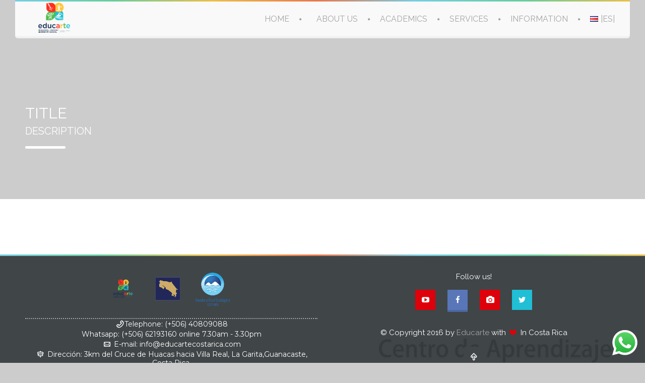

--- FILE ---
content_type: text/html; charset=UTF-8
request_url: https://educartecostarica.com/our-events/sports-day
body_size: 12158
content:
<!DOCTYPE html>
<!--[if lt IE 7 ]><html class="ie ie6" lang="en-US"> <![endif]-->
<!--[if IE 7 ]><html class="ie ie7" lang="en-US"> <![endif]-->
<!--[if IE 8 ]><html class="ie ie8" lang="en-US"> <![endif]-->
<!--[if (gte IE 9)|!(IE)]><!--><html lang="en-US"> <!--<![endif]-->
<head>
 
    <meta charset="UTF-8"> 
	    
    <title>SPORTS DAY | EDUCARTE Bilingual High School Tamarindo Costa Rica</title>
    <meta name="author" content="Baby Kids">
    <meta name="viewport" content="width=device-width, initial-scale=1.0"> <!--meta responsive-->
    
    <!--[if lt IE 9]>
	<script src="https://educartecostarica.com/wp-content/themes/babykids/js/main/html5.js"></script>
	<![endif]-->

        
    
    <!--CUSTOM FAVICONS-->
    <link rel="shortcut icon" href="https://educartecostarica.com/wp-content/uploads/2025/01/LogoEducarte1616.png">
    <link rel="apple-touch-icon" href="https://educartecostarica.com/wp-content/uploads/2025/01/LogoEducarte5757.png">
    <link rel="apple-touch-icon" sizes="72x72" href="https://educartecostarica.com/wp-content/uploads/2025/01/LogoEducarte_7272.png">
    <link rel="apple-touch-icon" sizes="114x114" href="https://educartecostarica.com/wp-content/uploads/2025/01/LogoEducarte114114.png">
    <!--END CUSTOM FAVICONS-->








	
                        <script>
                            /* You can add more configuration options to webfontloader by previously defining the WebFontConfig with your options */
                            if ( typeof WebFontConfig === "undefined" ) {
                                WebFontConfig = new Object();
                            }
                            WebFontConfig['google'] = {families: ['Montserrat', 'Raleway', 'Montez&amp;subset=latin']};

                            (function() {
                                var wf = document.createElement( 'script' );
                                wf.src = 'https://ajax.googleapis.com/ajax/libs/webfont/1.5.3/webfont.js';
                                wf.type = 'text/javascript';
                                wf.async = 'true';
                                var s = document.getElementsByTagName( 'script' )[0];
                                s.parentNode.insertBefore( wf, s );
                            })();
                        </script>
                    <link rel='dns-prefetch' href='//fonts.googleapis.com' />
<link rel='dns-prefetch' href='//s.w.org' />
<link rel="alternate" type="application/rss+xml" title="EDUCARTE Bilingual High School Tamarindo Costa Rica &raquo; Feed" href="https://educartecostarica.com/en/feed" />
<link rel="alternate" type="application/rss+xml" title="EDUCARTE Bilingual High School Tamarindo Costa Rica &raquo; Comments Feed" href="https://educartecostarica.com/en/comments/feed" />
		<script type="text/javascript">
			window._wpemojiSettings = {"baseUrl":"https:\/\/s.w.org\/images\/core\/emoji\/11\/72x72\/","ext":".png","svgUrl":"https:\/\/s.w.org\/images\/core\/emoji\/11\/svg\/","svgExt":".svg","source":{"concatemoji":"https:\/\/educartecostarica.com\/wp-includes\/js\/wp-emoji-release.min.js?ver=4.9.26"}};
			!function(e,a,t){var n,r,o,i=a.createElement("canvas"),p=i.getContext&&i.getContext("2d");function s(e,t){var a=String.fromCharCode;p.clearRect(0,0,i.width,i.height),p.fillText(a.apply(this,e),0,0);e=i.toDataURL();return p.clearRect(0,0,i.width,i.height),p.fillText(a.apply(this,t),0,0),e===i.toDataURL()}function c(e){var t=a.createElement("script");t.src=e,t.defer=t.type="text/javascript",a.getElementsByTagName("head")[0].appendChild(t)}for(o=Array("flag","emoji"),t.supports={everything:!0,everythingExceptFlag:!0},r=0;r<o.length;r++)t.supports[o[r]]=function(e){if(!p||!p.fillText)return!1;switch(p.textBaseline="top",p.font="600 32px Arial",e){case"flag":return s([55356,56826,55356,56819],[55356,56826,8203,55356,56819])?!1:!s([55356,57332,56128,56423,56128,56418,56128,56421,56128,56430,56128,56423,56128,56447],[55356,57332,8203,56128,56423,8203,56128,56418,8203,56128,56421,8203,56128,56430,8203,56128,56423,8203,56128,56447]);case"emoji":return!s([55358,56760,9792,65039],[55358,56760,8203,9792,65039])}return!1}(o[r]),t.supports.everything=t.supports.everything&&t.supports[o[r]],"flag"!==o[r]&&(t.supports.everythingExceptFlag=t.supports.everythingExceptFlag&&t.supports[o[r]]);t.supports.everythingExceptFlag=t.supports.everythingExceptFlag&&!t.supports.flag,t.DOMReady=!1,t.readyCallback=function(){t.DOMReady=!0},t.supports.everything||(n=function(){t.readyCallback()},a.addEventListener?(a.addEventListener("DOMContentLoaded",n,!1),e.addEventListener("load",n,!1)):(e.attachEvent("onload",n),a.attachEvent("onreadystatechange",function(){"complete"===a.readyState&&t.readyCallback()})),(n=t.source||{}).concatemoji?c(n.concatemoji):n.wpemoji&&n.twemoji&&(c(n.twemoji),c(n.wpemoji)))}(window,document,window._wpemojiSettings);
		</script>
		<style type="text/css">
img.wp-smiley,
img.emoji {
	display: inline !important;
	border: none !important;
	box-shadow: none !important;
	height: 1em !important;
	width: 1em !important;
	margin: 0 .07em !important;
	vertical-align: -0.1em !important;
	background: none !important;
	padding: 0 !important;
}
</style>
<link rel='stylesheet' id='contact-form-7-signature-addon-css'  href='https://educartecostarica.com/wp-content/plugins/contact-form-7-signature-addon/public/css/style.css?ver=4.2.2' type='text/css' media='all' />
<link rel='stylesheet' id='contact-form-7-css'  href='https://educartecostarica.com/wp-content/plugins/contact-form-7/includes/css/styles.css?ver=5.0.3' type='text/css' media='all' />
<link rel='stylesheet' id='style-css'  href='https://educartecostarica.com/wp-content/themes/babykids/style.css?ver=4.9.26' type='text/css' media='all' />
<link rel='stylesheet' id='responsive-css'  href='https://educartecostarica.com/wp-content/themes/babykids/css/nicdark_responsive.css?ver=4.9.26' type='text/css' media='all' />
<link rel='stylesheet' id='mytheme-montez-css'  href='https://fonts.googleapis.com/css?family=Montez&#038;ver=4.9.26' type='text/css' media='all' />
<link rel='stylesheet' id='wpdreams-asl-basic-css'  href='//educartecostarica.com/wp-content/plugins/ajax-search-lite/css/style.basic.css?ver=4.7.16' type='text/css' media='all' />
<link rel='stylesheet' id='wpdreams-ajaxsearchlite-css'  href='//educartecostarica.com/wp-content/plugins/ajax-search-lite/css/style-simple-red.css?ver=4.7.16' type='text/css' media='all' />
<!--n2css--><script type='text/javascript' src='https://educartecostarica.com/wp-content/plugins/contact-form-7-signature-addon/public/js/signature_pad.min.js?ver=4.2.2'></script>
<script type='text/javascript' src='https://educartecostarica.com/wp-includes/js/jquery/jquery.js?ver=1.12.4'></script>
<script type='text/javascript' src='https://educartecostarica.com/wp-includes/js/jquery/jquery-migrate.min.js?ver=1.4.1'></script>
<script type='text/javascript' src='https://educartecostarica.com/wp-content/plugins/contact-form-7-signature-addon/public/js/scripts.js?ver=4.2.2'></script>
<script type='text/javascript' src='https://educartecostarica.com/wp-content/themes/babykids/js/plugins/parallax/jquery.parallax-1.1.3.js?ver=4.9.26'></script>
<script type='text/javascript' src='https://educartecostarica.com/wp-content/themes/babykids/js/plugins/countdown/jquery.countdown.js?ver=4.9.26'></script>
<link rel='https://api.w.org/' href='https://educartecostarica.com/wp-json/' />
<link rel="EditURI" type="application/rsd+xml" title="RSD" href="https://educartecostarica.com/xmlrpc.php?rsd" />
<link rel="wlwmanifest" type="application/wlwmanifest+xml" href="https://educartecostarica.com/wp-includes/wlwmanifest.xml" /> 
<link rel='prev' title='VALENTINE&#8217;S DAY' href='https://educartecostarica.com/our-events/valentines-day' />
<link rel='next' title='EARTH DAY' href='https://educartecostarica.com/our-events/earth-day' />
<meta name="generator" content="WordPress 4.9.26" />
<link rel="canonical" href="https://educartecostarica.com/our-events/sports-day" />
<link rel='shortlink' href='https://educartecostarica.com/?p=3598' />
<link rel="alternate" type="application/json+oembed" href="https://educartecostarica.com/wp-json/oembed/1.0/embed?url=https%3A%2F%2Feducartecostarica.com%2Four-events%2Fsports-day" />
<link rel="alternate" type="text/xml+oembed" href="https://educartecostarica.com/wp-json/oembed/1.0/embed?url=https%3A%2F%2Feducartecostarica.com%2Four-events%2Fsports-day&#038;format=xml" />

    <style type="text/css">

        /*start header*/
        .slowup{ margin-top: -34px; }
        .nicdark_logo img{ width: 115px; margin-top: -45px; }
        /*end header*/

        
        /*widget title color*/
        .widget_archive > h2 { background-color: #edbf47; }
        #wp-calendar caption, .widget_calendar > h2 { background-color: #edbf47; }
        .widget_categories > h2 { background-color: #edbf47; }
        .widget_nav_menu > h2 { background-color: #edbf47; }
        .widget_meta > h2 { background-color: #edbf47; }
        .widget_pages > h2 { background-color: #edbf47; }
        .widget_recent_comments > h2 { background-color: #edbf47; }
        .widget_recent_entries > h2 { background-color: #edbf47; }
        .widget_slider > h2 { background-color: #edbf47; }
        .widget_rss > h2 { background-color: #edbf47; }
        .widget_search > h2 { background-color: #edbf47; }
        .widget_text > h2 { background-color: #edbf47; }
        .widget_tag_cloud > h2 { background-color: #edbf47; }
        .tt_upcoming_events_widget > h2 { background-color: #edbf47; }
        .widget.woocommerce > h2 { background-color: #edbf47; }
        /*end widget title color*/

        
        /*start color and font settings*/
        /****************************************START GREEN******************************************************/
/*first*/
.nicdark_bg_green{ background-color: #7cba37; }
p.green,h1.green,h2.green,h3.green,h4.green,h5.green,h6.green,a.green,i.green,span.green, input[type="text"].green, textarea.green, input[type="submit"].green, select.green{ color:#7cba37; }
.nicdark_bg_green_hover:hover{ background-color: #7cba37 !important; }
/*second*/
.nicdark_border_green, .nicdark_border_green td, .nicdark_border_green th{ border: 2px solid #c1dba0; }
.nicdark_shadow.nicdark_bg_green{ box-shadow: 0px 4px 0px 0px #c1dba0; }
.nicdark_bg_greendark{ background-color: #c1dba0; }
.nicdark_iconbg.green{ color: #c1dba0; }
.nicdark_triangle.green{ border-color: #c1dba0 transparent transparent transparent; }
.nicdark_bg_greendark_hover:hover{ background-color: #c1dba0 !important; }
/*third*/
.nicdark_border_greendark, .nicdark_border_greendark td, .nicdark_border_greendark th{ border: 2px solid #65ae83; }
.nicdark_shadow.nicdark_bg_greendark{ box-shadow: 0px 4px 0px 0px #65ae83; }
/****************************************END GREEN******************************************************/

/****************************************START BLUE******************************************************/
/*first*/
.nicdark_bg_blue{ background-color: #20bfd5; }
.nicdark_bg_blue_hover:hover{ background-color: #20bfd5 !important; }
p.blue,h1.blue,h2.blue,h3.blue,h4.blue,h5.blue,h6.blue,a.blue,i.blue,span.blue, input[type="text"].blue, textarea.blue, input[type="submit"].blue, select.blue{ color:#20bfd5; }
/*second*/
.nicdark_border_blue, .nicdark_border_blue td, .nicdark_border_blue th{ border: 2px solid #aadbe7; }
.nicdark_bg_bluedark{ background-color: #aadbe7; }
.nicdark_iconbg.blue{ color: #aadbe7; }
.nicdark_triangle.blue{ border-color: #aadbe7 transparent transparent transparent;  }
.nicdark_bg_bluedark_hover:hover{ background-color: #aadbe7 !important; }
.nicdark_shadow.nicdark_bg_blue{ box-shadow: 0px 4px 0px 0px #aadbe7; }
/*third*/
.nicdark_border_bluedark, .nicdark_border_bluedark td, .nicdark_border_bluedark th{ border: 2px solid #6dc0d5; }
.nicdark_shadow.nicdark_bg_bluedark{ box-shadow: 0px 4px 0px 0px #6dc0d5; }
/****************************************END BLUE******************************************************/

/****************************************START VIOLET******************************************************/
/*first*/
.nicdark_bg_violet{ background-color: #9200fe; }
.nicdark_bg_violet_hover:hover { background-color: #9200fe !important; }
p.violet,h1.violet,h2.violet,h3.violet,h4.violet,h5.violet,h6.violet,a.violet,i.violet,span.violet, input[type="text"].violet, textarea.violet, input[type="submit"].violet, select.violet{ color:#9200fe; }
/*second*/
.nicdark_bg_violetdark{ background-color: #ac7ab5; }
.nicdark_border_violet, .nicdark_border_violet td, .nicdark_border_violet th{ border: 2px solid #ac7ab5; }
.nicdark_shadow.nicdark_bg_violet{ box-shadow: 0px 4px 0px 0px #ac7ab5; }
.nicdark_iconbg.violet{ color: #ac7ab5; }
.nicdark_triangle.violet{ border-color: #ac7ab5 transparent transparent transparent;}
.nicdark_bg_violetdark_hover:hover{ background-color: #ac7ab5 !important; }
/*third*/
.nicdark_border_violetdark, .nicdark_border_violetdark td, .nicdark_border_violetdark th{ border: 2px solid #a675af; }
.nicdark_shadow.nicdark_bg_violetdark{ box-shadow: 0px 4px 0px 0px #a675af; }
/****************************************END VIOLET******************************************************/

/****************************************START ORANGE******************************************************/
/*first*/
.nicdark_bg_orange{ background-color: #ff882e; }
.nicdark_bg_orange_hover:hover{ background-color: #ff882e !important; }
p.orange,h1.orange,h2.orange,h3.orange,h4.orange,h5.orange,h6.orange,a.orange,i.orange,span.orange, input[type="text"].orange, textarea.orange, input[type="submit"].orange, select.orange{ color:#ff882e; }
/*second*/
.nicdark_bg_orangedark{ background-color: #df764e; }
.nicdark_bg_orangedark_hover:hover{ background-color: #df764e !important; }
.nicdark_border_orange, .nicdark_border_orange td, .nicdark_border_orange th{ border: 2px solid #df764e; }
.nicdark_shadow.nicdark_bg_orange{ box-shadow: 0px 4px 0px 0px #df764e; }
.nicdark_iconbg.orange{ color: #df764e; }
.nicdark_triangle.orange { border-color: #df764e transparent transparent transparent;  }
/*third*/
.nicdark_border_orangedark, .nicdark_border_orangedark td, .nicdark_border_orangedark th{ border: 2px solid #d8734c; }
.nicdark_shadow.nicdark_bg_orangedark{ box-shadow: 0px 4px 0px 0px #d8734c; }
/****************************************END ORANGE******************************************************/

/****************************************START RED******************************************************/
/*first*/
.nicdark_bg_red{ background-color: #de000a; }
.nicdark_bg_red_hover:hover{ background-color: #de000a !important; }
p.red,h1.red,h2.red,h3.red,h4.red,h5.red,h6.red,a.red,i.red,span.red, input[type="text"].red, textarea.red, input[type="submit"].red, select.red{ color:#de000a; }
/*second*/
.nicdark_bg_reddark{ background-color: #f4c6bd; }
.nicdark_border_red, .nicdark_border_red td, .nicdark_border_red th{ border: 2px solid #f4c6bd; }
.nicdark_shadow.nicdark_bg_red{ box-shadow: 0px 4px 0px 0px #f4c6bd; }
.nicdark_iconbg.red{ color: #f4c6bd; }
.nicdark_triangle.red{ border-color: #f4c6bd transparent transparent transparent; }
.nicdark_bg_reddark_hover:hover{ background-color: #f4c6bd !important; }
/*third*/
.nicdark_border_reddark, .nicdark_border_reddark td, .nicdark_border_reddark th{ border: 2px solid #bf6363; }
.nicdark_shadow.nicdark_bg_reddark{ box-shadow: 0px 4px 0px 0px #bf6363; }
/****************************************END RED******************************************************/

/****************************************START YELLOW******************************************************/
/*first*/
.nicdark_bg_yellow{ background-color: #fecb30; }
.nicdark_bg_yellow_hover:hover{ background-color: #fecb30 !important; }
p.yellow,h1.yellow,h2.yellow,h3.yellow,h4.yellow,h5.yellow,h6.yellow,a.yellow,i.yellow,span.yellow, input[type="text"].yellow, textarea.yellow, input[type="submit"].yellow, select.yellow{ color:#fecb30; }
/*second*/
.nicdark_bg_yellowdark{ background-color: #ffeea3; }
.nicdark_border_yellow, .nicdark_border_yellow td, .nicdark_border_yellow th{ border: 2px solid #ffeea3; }
.nicdark_shadow.nicdark_bg_yellow{ box-shadow: 0px 4px 0px 0px #ffeea3; }
.nicdark_iconbg.yellow{ color: #ffeea3; }
.nicdark_triangle.yellow{ border-color: #ffeea3 transparent transparent transparent; }
.nicdark_bg_yellowdark_hover:hover{ background-color: #ffeea3 !important; }
/*third*/
.nicdark_border_yellowdark, .nicdark_border_yellowdark td, .nicdark_border_yellowdark th{ border: 2px solid #d4ae49; }
.nicdark_shadow.nicdark_bg_yellowdark{ box-shadow: 0px 4px 0px 0px #d4ae49; }
/****************************************END YELLOW******************************************************/

/****************************************START MENU******************************************************/
/*divider and triangle color: FIRST COLOR*/
.menu  > .green > a:after, .menu  > .green .sub-menu li:first-child:before, .menu  > .green .sub-menu li ul li:first-child:before{ color: #7cba37; }
.menu  > .blue > a:after, .menu  > .blue .sub-menu li:first-child:before, .menu  > .blue .sub-menu li ul li:first-child:before{ color: #20bfd5; }
.menu  > .violet > a:after, .menu  > .violet .sub-menu li:first-child:before, .menu  > .violet .sub-menu li ul li:first-child:before{ color: #9200fe; }
.menu  > .orange > a:after, .menu  > .orange .sub-menu li:first-child:before, .menu  > .orange .sub-menu li ul li:first-child:before{ color: #ff882e; }
.menu  > .red > a:after, .menu  > .red .sub-menu li:first-child:before, .menu  > .red .sub-menu li ul li:first-child:before{ color: #de000a; }
.menu  > .yellow > a:after, .menu  > .yellow .sub-menu li:first-child:before, .menu  > .yellow .sub-menu li ul li:first-child:before{ color: #fecb30; }
/*dropdown: FIRST COLOR*/
.menu  > .yellow > .sub-menu li{ background-color: #fecb30; }
.menu  > .green > .sub-menu li{ background-color: #7cba37; }
.menu  > .blue > .sub-menu li{ background-color: #20bfd5; }
.menu  > .violet > .sub-menu li{ background-color: #9200fe; }
.menu  > .orange > .sub-menu li{ background-color: #ff882e; }
.menu  > .red > .sub-menu li{ background-color: #de000a; }
/*tinynav: SECOND COLOR -> THIRD COLOR*/
.nicdark_bg_yellow .tinynav { color: #fff; background-color: #ffeea3; box-shadow: 0px 4px 0px 0px #d4ae49; }
.nicdark_bg_orange .tinynav { color: #fff; background-color: #df764e; box-shadow: 0px 4px 0px 0px #d8734c; }
.nicdark_bg_red .tinynav { color: #fff; background-color: #f4c6bd; box-shadow: 0px 4px 0px 0px #bf6363; }
.nicdark_bg_green .tinynav { color: #fff; background-color: #c1dba0; box-shadow: 0px 4px 0px 0px #65ae83; }
.nicdark_bg_blue .tinynav { color: #fff; background-color: #aadbe7; box-shadow: 0px 4px 0px 0px #6dc0d5; }
.nicdark_bg_violet .tinynav { color: #fff; background-color: #ac7ab5; box-shadow: 0px 4px 0px 0px #a675af; }
/*border bottom li: SECOND COLOR*/
.menu  > .yellow > .sub-menu li, .nicdark_megamenu.yellow ul li ol li a{ border-bottom:1px solid #ffeea3; }
.menu  > .green > .sub-menu li, .nicdark_megamenu.green ul li ol li a{ border-bottom:1px solid #c1dba0; }
.menu  > .blue > .sub-menu li, .nicdark_megamenu.blue ul li ol li a{ border-bottom:1px solid #aadbe7; }
.menu  > .violet > .sub-menu li, .nicdark_megamenu.violet ul li ol li a{ border-bottom:1px solid #ac7ab5; }
.menu  > .orange > .sub-menu li, .nicdark_megamenu.orange ul li ol li a{ border-bottom:1px solid #df764e; }
.menu  > .red > .sub-menu li, .nicdark_megamenu.red ul li ol li a{ border-bottom:1px solid #f4c6bd; }
/*shadow: SECOND COLOR*/
.menu  > .yellow .sub-menu li:last-child{ box-shadow: 0px 4px 0px 0px #ffeea3; }
.menu  > .orange .sub-menu li:last-child{ box-shadow: 0px 4px 0px 0px #df764e; }
.menu  > .red .sub-menu li:last-child{ box-shadow: 0px 4px 0px 0px #f4c6bd; }
.menu  > .blue .sub-menu li:last-child{ box-shadow: 0px 4px 0px 0px #aadbe7; }
.menu  > .green .sub-menu li:last-child{ box-shadow: 0px 4px 0px 0px #c1dba0; }
.menu  > .violet .sub-menu li:last-child{ box-shadow: 0px 4px 0px 0px #ac7ab5; }
/*hover li bgcolor: SECOND COLOR*/
.menu  > .yellow > .sub-menu li:hover, .nicdark_megamenu.yellow > ul > li > a{ background-color:#ffeea3; }
.menu  > .green:not(.nicdark_megamenu) > .sub-menu li:hover, .nicdark_megamenu.green > ul > li > a{ background-color:#c1dba0; }
.menu  > .blue:not(.nicdark_megamenu) > .sub-menu li:hover, .nicdark_megamenu.blue > ul > li > a{ background-color:#aadbe7; }
.menu  > .violet:not(.nicdark_megamenu) > .sub-menu li:hover, .nicdark_megamenu.violet > ul > li > a{ background-color:#ac7ab5; }
.menu  > .orange:not(.nicdark_megamenu) > .sub-menu li:hover, .nicdark_megamenu.orange > ul > li > a{ background-color:#df764e; }
.menu  > .red:not(.nicdark_megamenu) > .sub-menu li:hover, .nicdark_megamenu.red > ul > li > a{ background-color:#f4c6bd; }
/*megamenu border color: SECOND COLOR*/
.nicdark_megamenu.yellow ol li a{ border-right: 1px solid #ffeea3; }
.nicdark_megamenu.orange ol li a{ border-right: 1px solid #df764e; }
.nicdark_megamenu.red ol li a{ border-right: 1px solid #f4c6bd; }
.nicdark_megamenu.blue ol li a{ border-right: 1px solid #aadbe7; }
.nicdark_megamenu.green ol li a{ border-right: 1px solid #c1dba0; }
.nicdark_megamenu.violet ol li a{ border-right: 1px solid #ac7ab5; }
/****************************************END MENU******************************************************/

/****************************************START ELEMENTS******************************************************/
/*button search*/
.widget_search input[type="submit"]{ background-color: #ff882e; }
.widget_search input[type="submit"]{ box-shadow: 0px 4px 0px 0px #df764e; }
/*post elements*/
.comment-respond input[type="submit"]{ box-shadow: 0px 4px 0px 0px #df764e; background-color: #ff882e; }
.comment-reply-link{ box-shadow: 0px 4px 0px 0px #df764e; background-color: #ff882e; }
/*calendar*/
.ui-datepicker-calendar thead{ background-color: #7cba37; }
.ui-datepicker-today a { background-color: #7cba37;}
.ui-datepicker-calendar .ui-state-hover{ background-color: #7cba37; }
/*slider*/
.ui-slider .ui-slider-handle { background-color: #fecb30; }
.ui-slider .ui-slider-range { background-color: #ffeea3; }
/*cf7*/
div.wpcf7-validation-errors, div.wpcf7-mail-sent-ng, div.wpcf7-spam-blocked { box-shadow: 0px 4px 0px 0px #df764e; background-color: #ff882e; }
div.wpcf7-mail-sent-ok { box-shadow: 0px 4px 0px 0px #c1dba0; background-color: #7cba37; }
.wpcf7-not-valid-tip:before{ color: #f4c6bd; }
.wpcf7-not-valid-tip{ background-color: #de000a; box-shadow: 0px 4px 0px 0px #f4c6bd; }
/****************************************END ELEMENTS******************************************************/

/****************************************START WOO ELEMENTS******************************************************/

/*red*/
.out-of-stock,
.woocommerce-error,
.woocommerce .form-row button,
.wc-backward { background-color: #de000a; box-shadow: 0px 4px 0px 0px #f4c6bd; }
.shop_table .actions .checkout-button { background-color: #de000a !important; box-shadow: 0px 4px 0px 0px #f4c6bd; }
.woocommerce table.cart a.remove,
.woocommerce-page table.cart a.remove,
.woocommerce #content table.cart a.remove,
.woocommerce-page #content table.cart a.remove { background-color:#de000a; }
.woocommerce table.cart a.remove:hover,
.woocommerce-page table.cart a.remove:hover,
.woocommerce #content table.cart a.remove:hover,
.woocommerce-page #content table.cart a.remove:hover { background-color:#f4c6bd; }

/*orange*/
.shop_table .actions .button { background-color: #ff882e !important; box-shadow: 0px 4px 0px 0px #df764e; }
.woocommerce table.shop_table th,
.woocommerce-page table.shop_table th { background: #ff882e; }

/*yellow*/
.products li .star-rating,
.woocommerce .widget_price_filter .button { background-color: #fecb30;box-shadow: 0px 4px 0px 0px #ffeea3; }
.woocommerce-product-rating .star-rating,
#reviews .star-rating,
.widget.widget_recent_reviews ul.product_list_widget li .star-rating,
.widget.widget_top_rated_products ul.product_list_widget li .star-rating,
p.stars a.star-1:after,
p.stars a.star-2:after,
p.stars a.star-3:after,
p.stars a.star-4:after,
p.stars a.star-5:after { color: #fecb30; }
.shop_table .actions .coupon .button { background-color: #fecb30 !important; box-shadow: 0px 4px 0px 0px #ffeea3; }
.woocommerce .widget_price_filter .ui-slider .ui-slider-handle,
.woocommerce-page .widget_price_filter .ui-slider .ui-slider-handle { border:1px solid #fecb30; background:#fecb30; }
.woocommerce .widget_price_filter .ui-slider .ui-slider-range,
.woocommerce-page .widget_price_filter .ui-slider .ui-slider-range { background:#fecb30; }

/*blue*/
.shipping_calculator h2,
#customer_details .col-2 h3,
#customer_details .col-1 h3,
.woocommerce .addresses .col-1 h3 { background-color: #20bfd5; }
.woocommerce-info,
.woocommerce .addresses .col-1 a,
.widget.widget_shopping_cart .widget_shopping_cart_content p.buttons a.button { background-color:#20bfd5; box-shadow: 0px 4px 0px 0px #aadbe7; }

/*green*/
.product .onsale,
.woocommerce-pagination span.current,
.products li .added_to_cart,
button.single_add_to_cart_button,
.woocommerce-message,
.shipping_calculator button,
#payment input.button,
.woocommerce .addresses .col-2 a,
.widget.widget_shopping_cart .widget_shopping_cart_content p.buttons a.checkout { background-color:#7cba37; box-shadow: 0px 4px 0px 0px #c1dba0; }
.woocommerce .comment-respond input[type="submit"] { background: #7cba37 !important; box-shadow: 0px 4px 0px 0px #c1dba0; }
.woocommerce button,
.woocommerce input[type=submit],
p.stars a:hover,
p.stars a.active { background: #7cba37 !important; box-shadow: 0px 4px 0px 0px #c1dba0;}
.upsells.products h2:after,
.product .product_title:after,
.woocommerce-tabs li a,
.cart_totals h2,
.woocommerce-account .woocommerce h2:after,
.woocommerce-checkout .woocommerce h2:after,
.woocommerce .addresses .col-2 h3,
#order_review table thead, 
table.order_details thead,
#order_review_heading:after,
.woocommerce form h3:after,
.product .related h2:after { background-color: #7cba37; }
.entry-summary div .price ins { color: #7cba37; }

/****************************************END WOO ELEMENTS******************************************************/

/* 20 - START NICDARKFILTER*/
.nicdark_filter.green { background: rgba(111,193,145,0.8); }
.nicdark_filter.blue { background: rgba(116,206,228,0.8); }
.nicdark_filter.violet { background: rgba(195,137,206,0.8); }
.nicdark_filter.yellow { background: rgba(237,191,71,0.8); }
.nicdark_filter.orange { background: rgba(236,119,75,0.8); }
.nicdark_filter.red { background: rgba(225,108,108,0.8); }
/*END NICDARKFILTER*/

        /****************************************START FIRST FONT******************************************************/
.mfp-counter, 
.mfp-title, 
#wp-calendar caption, 
#wp-calendar thead th, 
.widget_search input[type="submit"], 
.comment-respond input[type="submit"], 
.comment-reply-link,
.nicdark_btn,
.nicdark_btn_icon,
.ui-datepicker-title,
.ui-datepicker-calendar thead,
h1,
h2,
h3,
h4,
h5,
h6,
input[type="text"],
textarea,
select,
a.title,
span.title,
small.title,
input[type="submit"],
.product .onsale,
.woocommerce-pagination a,
.woocommerce-pagination span,
.woocommerce-pagination span.current,
.products li .add_to_cart_button, 
.products li .product_type_variable, 
.products li.outofstock a.button, 
.products li.product-type-external a.button, 
.products li.product-type-grouped a.button,
.quantity .minus, 
.quantity .plus, 
.quantity .qty,
button.single_add_to_cart_button,
.woocommerce-tabs li a,
.woocommerce .comment-reply-title,
.woocommerce table.shop_table th,
.woocommerce-page table.shop_table th,
.cart_totals h2,
.shipping_calculator h2 a,
.shipping_calculator button,
#customer_details .col-2 h3,
.woocommerce .addresses a,
.widget.woocommerce h2,
.widget.widget_shopping_cart .widget_shopping_cart_content p.buttons a.button, 
.woocommerce .widget_price_filter .price_slider_amount .price_label,
.woocommerce .widget_price_filter .button,
.wc-backward,
#ship-to-different-address label
{ font-family: Montserrat; }

.tp-arr-titleholder,
.woocommerce-billing-fields h3
{ font-family: Montserrat !important; }

/****************************************START SECOND FONT******************************************************/
.widget,
.widget_search input[type="text"],
.comment-reply-title,
.comment-author,
.tinynav,
.menu  a,
.nicdark_archive1_content,
.ui-tooltip,
h1.subtitle,
h2.subtitle,
h3.subtitle,
h4.subtitle,
h5.subtitle,
h6.subtitle,
input[type="text"].subtitle,
textarea.subtitle,
select.subtitle,
span.subtitle,
p,
html,
a,
input[type="text"],
input[type="email"],
input[type="url"],
input[type="tel"],
input[type="number"],
input[type="date"],
textarea,
.wpcf7-select,
.widget_archive select,
.widget_categories select,
.widget_text select,
.wpb_heading,
div.wpcf7-validation-errors,
div.wpcf7-mail-sent-ng,
div.wpcf7-spam-blocked,
div.wpcf7-mail-sent-ok,
.wpcf7-not-valid-tip,
.woocommerce-account .woocommerce h2, 
.woocommerce-checkout .woocommerce h2,
.product .related h2,
.upsells.products h2,
.product h1,
.variations_form table td select,
.shipping_calculator select, 
.shipping_calculator input[type="text"],
.chosen-container-single .chosen-search input[type=text],
#order_review_heading,
.woocommerce form h3
{ font-family: Raleway; }

.nicdark_btn.subtitle,
.nicdark_btn_icon.subtitle
{ font-family: Raleway !important; }


/****************************************START THIRD FONT******************************************************/
h1.signature,
h2.signature,
h3.signature,
h4.signature,
h5.signature,
h6.signature,
span.signature
{ font-family: Montez; }        /*end color and font settings*/

        
        /*start boxed version*/
                /*end boxed version*/

        /*start custom css*/
                                @media screen and (max-width: 960px) {
    .nicdark_logo img {
    width: 47px;
    position: relative;
    left: -11px;
    }
}

.nicdark_copyrightlogo {
    background-size: 45%;
    background-repeat: no-repeat;
    background-position: right 100%;
}

.slowup .nicdark_logo.nicdark_marginleft10 img {
    width: 80px;
    -webkit-transition: all 0.35s linear;
    -moz-transition: all 0.35s linear;
    -ms-transition: all 0.35s linear;
    -o-transition: all 0.35s linear;
    transition: all 0.35s linear;
}

.nicdark_logo img {
    -webkit-transition: all 0.35s linear;
    -moz-transition: all 0.35s linear;
    -ms-transition: all 0.35s linear;
    -o-transition: all 0.35s linear;
    transition: all 0.35s linear;
}

.nicdark_space20 {
    -webkit-transition: all 0.35s linear;
    -moz-transition: all 0.35s linear;
    -ms-transition: all 0.35s linear;
    -o-transition: all 0.35s linear;
    transition: all 0.35s linear;
}

.slowup .nicdark_space20 {
    height: 5px;
    -webkit-transition: all 0.35s linear;
    -moz-transition: all 0.35s linear;
    -ms-transition: all 0.35s linear;
    -o-transition: all 0.35s linear;
    transition: all 0.35s linear;
}

.slowup {
    margin-top: 0!important;
}

@media screen and (max-width: 960px) {
    
    .slowup .nicdark_logo.nicdark_marginleft10 img {
    width: 47px!important;
    } 
}

.nicdark_radius {
    border-radius: 5px 5px 5px 5px!important;
}                            /*end custom css*/


    </style>
    

                <link href='//fonts.googleapis.com/css?family=Open+Sans' rel='stylesheet' type='text/css'>
                		<style type="text/css">.recentcomments a{display:inline !important;padding:0 !important;margin:0 !important;}</style>
		<meta name="generator" content="Powered by WPBakery Page Builder - drag and drop page builder for WordPress."/>
<!--[if lte IE 9]><link rel="stylesheet" type="text/css" href="https://educartecostarica.com/wp-content/plugins/js_composer/assets/css/vc_lte_ie9.min.css" media="screen"><![endif]-->                <style type="text/css">
                    <!--
                    
            @font-face {
                font-family: 'aslsicons2';
                src: url('https://educartecostarica.com/wp-content/plugins/ajax-search-lite/css/fonts/icons2.eot');
                src: url('https://educartecostarica.com/wp-content/plugins/ajax-search-lite/css/fonts/icons2.eot?#iefix') format('embedded-opentype'),
                     url('https://educartecostarica.com/wp-content/plugins/ajax-search-lite/css/fonts/icons2.woff2') format('woff2'),
                     url('https://educartecostarica.com/wp-content/plugins/ajax-search-lite/css/fonts/icons2.woff') format('woff'),
                     url('https://educartecostarica.com/wp-content/plugins/ajax-search-lite/css/fonts/icons2.ttf') format('truetype'),
                     url('https://educartecostarica.com/wp-content/plugins/ajax-search-lite/css/fonts/icons2.svg#icons') format('svg');
                font-weight: normal;
                font-style: normal;
            }
            div[id*='ajaxsearchlitesettings'].searchsettings .asl_option_inner label {
                font-size: 0px !important;
                color: rgba(0, 0, 0, 0);
            }
            div[id*='ajaxsearchlitesettings'].searchsettings .asl_option_inner label:after {
                font-size: 11px !important;
                position: absolute;
                top: 0;
                left: 0;
                z-index: 1;
            }
            div[id*='ajaxsearchlite'].wpdreams_asl_container {
                width: 100%;
                margin: 0px 0px 0px 0px;
            }
            div[id*='ajaxsearchliteres'].wpdreams_asl_results div.resdrg span.highlighted {
                font-weight: bold;
                color: #d9312b;
                background-color: #eee;
            }
            div[id*='ajaxsearchliteres'].wpdreams_asl_results .results div.asl_image {
                width: 70px;
                height: 70px;
            }
            div.asl_r .results {
                max-height: none;
            }
                                -->
                </style>
                            <script type="text/javascript">
                if ( typeof _ASL !== "undefined" && _ASL !== null && typeof _ASL.initialize !== "undefined" )
                    _ASL.initialize();
            </script>
            <noscript><style type="text/css"> .wpb_animate_when_almost_visible { opacity: 1; }</style></noscript>	  
</head>  
<body id="start_nicdark_framework" class="our-events-template-default single single-our-events postid-3598 wpb-js-composer js-comp-ver-5.7 vc_responsive">


<div class="nicdark_site">

	 <div class="nicdark_site_fullwidth nicdark_clearfix">     
    	<div class="nicdark_overlay"></div>

    	<!--start left right sidebar open-->
						<!--end left right sidebar open-->    	

		<div class="nicdark_section nicdark_navigation nicdark_upper_level2">
		    
		    <!--decide fullwidth or boxed header-->
			 <div class='nicdark_menu_boxed'> 		        
				<!--start top header-->
								<!--end top header-->

		    <!--decide gradient or not-->
		     <div class="nicdark_space3 nicdark_bg_gradient"></div>    
		        <!--start header-->
<div class="nicdark_bg_grey nicdark_section nicdark_shadow nicdark_radius_bottom fade-down">
    
    <!--start container-->
    <div class="nicdark_container nicdark_clearfix">

        <div class="grid grid_12 percentage">
                
            <div class="nicdark_space20"></div>

            <!--logo-->
            <div class="nicdark_logo nicdark_marginleft10">
                <a href="https://educartecostarica.com/homepage"><img alt="" src="https://educartecostarica.com/wp-content/uploads/2025/01/LogoEducarte_Mesa-de-trabajo-1.png"></a>                                   
            </div>
            <!--end logo-->

            <!--start btn left/right sidebar open-->
                                    <!--end btn left/right sidebar open-->

            <div class="menu-menu_en-container"><ul id="menu-menu_en" class="menu"><li id="menu-item-6700" class="menu-item menu-item-type-custom menu-item-object-custom menu-item-6700"><a href="https://www.educartecostarica.com">HOME</a></li>
<li id="menu-item-3608" class="menu-item menu-item-type-post_type menu-item-object-page menu-item-has-children menu-item-3608"><a href="https://educartecostarica.com/about-us">ABOUT US</a>
<ul class="sub-menu">
	<li id="menu-item-3622" class="menu-item menu-item-type-post_type menu-item-object-page menu-item-3622"><a href="https://educartecostarica.com/curriculum_focus">Curriculum Focus</a></li>
	<li id="menu-item-7710" class="menu-item menu-item-type-custom menu-item-object-custom menu-item-7710"><a href="https://educartecostarica.com/wp-content/uploads/2023/05/DISCIPLINE-REGULATION-Complete-doc-in-English.pdf">Discipline Regulations</a></li>
	<li id="menu-item-7725" class="menu-item menu-item-type-custom menu-item-object-custom menu-item-7725"><a href="https://educartecostarica.com/parent-portal">Parent Portal</a></li>
</ul>
</li>
<li id="menu-item-3611" class="menu-item menu-item-type-custom menu-item-object-custom menu-item-has-children menu-item-3611"><a href="#">ACADEMICS</a>
<ul class="sub-menu">
	<li id="menu-item-5553" class="menu-item menu-item-type-post_type menu-item-object-page menu-item-5553"><a href="https://educartecostarica.com/learning-support">Learning Support</a></li>
	<li id="menu-item-3639" class="menu-item menu-item-type-post_type menu-item-object-page menu-item-3639"><a href="https://educartecostarica.com/preschool">Preschool</a></li>
	<li id="menu-item-7709" class="menu-item menu-item-type-custom menu-item-object-custom menu-item-7709"><a href="https://educartecostarica.com/wp-content/uploads/2023/05/Learning-Evaluation-Regulations-complete-document-1.pdf">Evaluations Procedures</a></li>
	<li id="menu-item-3630" class="menu-item menu-item-type-post_type menu-item-object-page menu-item-3630"><a href="https://educartecostarica.com/primary-school">Primary school</a></li>
	<li id="menu-item-3635" class="menu-item menu-item-type-post_type menu-item-object-page menu-item-3635"><a href="https://educartecostarica.com/high-school">High school</a></li>
</ul>
</li>
<li id="menu-item-3612" class="menu-item menu-item-type-custom menu-item-object-custom menu-item-has-children menu-item-3612"><a href="#">SERVICES</a>
<ul class="sub-menu">
	<li id="menu-item-3643" class="menu-item menu-item-type-post_type menu-item-object-page menu-item-3643"><a href="https://educartecostarica.com/daily-menu">Daily menu</a></li>
	<li id="menu-item-3647" class="menu-item menu-item-type-post_type menu-item-object-page menu-item-3647"><a href="https://educartecostarica.com/transport">Transport</a></li>
</ul>
</li>
<li id="menu-item-3613" class="menu-item menu-item-type-custom menu-item-object-custom menu-item-has-children menu-item-3613"><a href="#">INFORMATION</a>
<ul class="sub-menu">
	<li id="menu-item-5686" class="menu-item menu-item-type-post_type menu-item-object-page menu-item-5686"><a href="https://educartecostarica.com/admission">Admission</a></li>
	<li id="menu-item-8195" class="menu-item menu-item-type-custom menu-item-object-custom menu-item-8195"><a href="https://docs.google.com/document/d/e/2PACX-1vSjaR1LxyToJuJjieFuMHh5jXgxhB_I4wGtZNn4kvAGYt3ZzX--BVgqvHYmfo12wQ/pub">School Calendar</a></li>
	<li id="menu-item-7991" class="menu-item menu-item-type-custom menu-item-object-custom menu-item-7991"><a href="https://educartecostarica.com/extra-curricular">Extra-Curricular / Educarte Sports Teams</a></li>
	<li id="menu-item-4953" class="menu-item menu-item-type-post_type menu-item-object-page menu-item-4953"><a href="https://educartecostarica.com/contact">Contact</a></li>
	<li id="menu-item-8547" class="menu-item menu-item-type-custom menu-item-object-custom menu-item-8547"><a href="https://educartecostarica.com/supplies_list">Supplies List</a></li>
	<li id="menu-item-3666" class="menu-item menu-item-type-post_type menu-item-object-page menu-item-3666"><a href="https://educartecostarica.com/tuition">Tuition</a></li>
</ul>
</li>
<li id="menu-item-3523-es" class="lang-item lang-item-46 lang-item-es lang-item-first no-translation menu-item menu-item-type-custom menu-item-object-custom menu-item-3523-es"><a href="https://educartecostarica.com/inicio" hreflang="es-ES" lang="es-ES"><img src="[data-uri]" title="|ES|" alt="|ES|" /><span style="margin-left:0.3em;">|ES|</span></a></li>
</ul></div>    
        
            <div class="nicdark_space20"></div>

        </div>

    </div>
    <!--end container-->

</div>
<!--end header-->
		    </div>

		</div>
						



 

<!--get all datas-->

<!--start header parallax image-->

    <section id="nicdark_singleevent_parallax" class="nicdark_section nicdark_imgparallax" style="background:url() 50% 0 fixed; background-size:cover;">

        <div class="nicdark_filter greydark">

            <!--start nicdark_container-->
            <div class="nicdark_container nicdark_clearfix">

                <div class="grid grid_12">
                    <div class="nicdark_space200"></div>
                    <h1 class="white subtitle">TITLE</h1>
                    <div class="nicdark_space10"></div>
                    <h3 class="subtitle white">DESCRIPTION</h3>
                    <div class="nicdark_space20"></div>
                     <div class="nicdark_divider left big"><span class="nicdark_bg_white nicdark_radius"></span></div>                     <div class="nicdark_space90"></div>
                </div>

            </div>
            <!--end nicdark_container-->

        </div>
         
    </section>

    <script type="text/javascript">(function($) { "use strict"; $("#nicdark_singleevent_parallax").parallax("50%", 0.3); })(jQuery);</script>

<!--end header parallax image-->

<!--FULL WIDTH PAGE-->


<!--RIGHT SIDEBAR PAGE PAGE-->

    
            <div class="nicdark_space60"></div>
            <section class="nicdark_section">
                <div class="nicdark_container nicdark_clearfix">

                    <div class="grid grid_8 percentage nicdark_page_sidebar"><p></p></div>
                    <div class="grid grid_4 percentage  nicdark_sidebar"></div>
                
                </div>
            </section>
            <div class="nicdark_space50"></div>

            


<!--LEFT SIDEBAR PAGE PAGE-->
        


		
		
		<!--gradient-->
		 <div class="nicdark_space3 nicdark_bg_gradient"></div> 		<!--footer-->
				<!--copyright-->
		<!--start section-->
<div class="nicdark_section nicdark_bg_greydark2 nicdark_copyrightlogo">

    <!--start nicdark_container-->
    <div class="nicdark_container nicdark_clearfix">

        <div class="grid grid_6 nicdark_aligncenter_iphoneland nicdark_aligncenter_iphonepotr">
            <div class="nicdark_space20"></div>

                        <div align="center">
<div align="center">
<td><img style="width:70px;padding-right: 15px;padding-bottom: 15px" src="https://educartecostarica.com/wp-content/uploads/2025/01/LogoEducarte_Mesa-de-trabajo-1.png"></td>
<td><img style="width:70px;padding-right: 15px;padding-bottom: 15px" src="https://educartecostarica.com/wp-content/uploads/2024/02/logo-mep-educarte.png"></td>
<td><img style="width:70px;padding-right: 15px;padding-bottom: 15px" src="https://educartecostarica.com/wp-content/uploads/2017/06/Programa-Bandera-Azul_Educarte.png"></td>
</div>

<table style="width:100%;border-bottom: 2px dotted">
<tr align="center">
</tr>
</table>
<h6 class="white"><i class="icon-phone-outline" style="line-height: 20px"></i>Telephone: (+506) 40809088 <br>
<i class="icon-phone2-outline" style="line-height: 20px"></i>Whatsapp: (+506) 62193160 online 7.30am - 3.30pm<br>
    <i class="icon-mail-1" style="line-height: 20px"></i> E-mail: info@educartecostarica.com<br>
    <i class=" icon-address" style="line-height: 20px"></i> Dirección: 3km del Cruce de Huacas hacia Villa Real, La Garita,Guanacaste, Costa Rica.
    </h6>

<a href="https://waze.com/ul/hd1ffz9pek"><img src="https://educartecostarica.com/wp-content/uploads/2017/06/waze-educarte.png" width="40" height="40" /></a>

</div>
        </div>


        <div class="grid grid_6">
            <div class="nicdark_focus right nicdark_aligncenter_iphoneland nicdark_aligncenter_iphonepotr">
                
                                <div align="center">
<div align="center">
<div style="height:20px"></div>
<p class="white" style="margin-bottom: 5px">Follow us!<span class="grey"></span></i></p>

<div class="nicdark_margin10">
    <a href="https://www.youtube.com/channel/UCyuOtwtYQdYLBVnJgz3ifYw" class="nicdark_press right nicdark_btn_icon nicdark_bg_red small white"><i class="icon-youtube-play"></i></a>
</div>

<div class="nicdark_margin10">
    <a href="https://www.facebook.com/educartecostarica" class="nicdark_press right nicdark_btn_icon nicdark_facebook small white"><i class="icon-facebook"></i></a>
</div>

<div class="nicdark_margin10">
    <a href="https://www.instagram.com/educarte" class="nicdark_press right nicdark_btn_icon nicdark_bg_red small white"><i class="icon-camera"></i></a>
</div>

<div class="nicdark_margin10">
    <a href="http://twitter.com/educarte_cr" class="nicdark_press right nicdark_btn_icon nicdark_bg_blue small white"><i class="icon-twitter-1"></i></a>
</div>

<div style="height:20px"></div>
 <p class="white" style="margin-bottom: 7px">© Copyright 2016 by <span class="grey">Educarte </span>with <i class="icon-heart-filled red nicdark_zoom">
 </i> In Costa Rica</p>
</div>
                <!--back to top-->
                
                    <div class="nicdark_margin10">
                        <a href="#start_nicdark_framework" class="nicdark_zoom nicdark_internal_link right nicdark_btn_icon nicdark_bg_greydark2 small nicdark_radius white"><i class="icon-up-outline"></i></a>
                    </div>

                                <!--back to top-->

            </div>
        </div>

    </div>
    <!--end nicdark_container-->
            
</div>
<!--end section-->
	</div>
	<!--end nicdark_site_fullwidth-->

</div>
<!--end nicdark_site-->

<!--start google analytics-->
 <!--end google analytics-->

<!-- Click to Chat - https://holithemes.com/plugins/click-to-chat/  v3.3.3 -->  
            <div class="ht-ctc ht-ctc-chat ctc-analytics ctc_wp_desktop style-3 " id="ht-ctc-chat"  
                style="display: none;  position: fixed; bottom: 15px; right: 15px;"  >
                <div title = '' style="display:flex;justify-content:center;align-items:center; ">
    <p class="ctc-analytics ctc_cta ht-ctc-cta " style="padding: 0px 16px; line-height: 1.6; ; background-color: #25d366; color: #ffffff; border-radius:10px; margin:0 10px;  display: none; "></p>
    <svg style="pointer-events:none; display:block; height:50px; width:50px;" width="50px" height="50px" viewBox="0 0 1219.547 1225.016">
        <path fill="#E0E0E0" d="M1041.858 178.02C927.206 63.289 774.753.07 612.325 0 277.617 0 5.232 272.298 5.098 606.991c-.039 106.986 27.915 211.42 81.048 303.476L0 1225.016l321.898-84.406c88.689 48.368 188.547 73.855 290.166 73.896h.258.003c334.654 0 607.08-272.346 607.222-607.023.056-162.208-63.052-314.724-177.689-429.463zm-429.533 933.963h-.197c-90.578-.048-179.402-24.366-256.878-70.339l-18.438-10.93-191.021 50.083 51-186.176-12.013-19.087c-50.525-80.336-77.198-173.175-77.16-268.504.111-278.186 226.507-504.503 504.898-504.503 134.812.056 261.519 52.604 356.814 147.965 95.289 95.36 147.728 222.128 147.688 356.948-.118 278.195-226.522 504.543-504.693 504.543z"/>
        <linearGradient id="htwaicona-chat" gradientUnits="userSpaceOnUse" x1="609.77" y1="1190.114" x2="609.77" y2="21.084">
            <stop offset="0" stop-color="#20b038"/>
            <stop offset="1" stop-color="#60d66a"/>
        </linearGradient>
        <path fill="url(#htwaicona-chat)" d="M27.875 1190.114l82.211-300.18c-50.719-87.852-77.391-187.523-77.359-289.602.133-319.398 260.078-579.25 579.469-579.25 155.016.07 300.508 60.398 409.898 169.891 109.414 109.492 169.633 255.031 169.57 409.812-.133 319.406-260.094 579.281-579.445 579.281-.023 0 .016 0 0 0h-.258c-96.977-.031-192.266-24.375-276.898-70.5l-307.188 80.548z"/>
        <image overflow="visible" opacity=".08" width="682" height="639" transform="translate(270.984 291.372)"/>
        <path fill-rule="evenodd" clip-rule="evenodd" fill="#FFF" d="M462.273 349.294c-11.234-24.977-23.062-25.477-33.75-25.914-8.742-.375-18.75-.352-28.742-.352-10 0-26.25 3.758-39.992 18.766-13.75 15.008-52.5 51.289-52.5 125.078 0 73.797 53.75 145.102 61.242 155.117 7.5 10 103.758 166.266 256.203 226.383 126.695 49.961 152.477 40.023 179.977 37.523s88.734-36.273 101.234-71.297c12.5-35.016 12.5-65.031 8.75-71.305-3.75-6.25-13.75-10-28.75-17.5s-88.734-43.789-102.484-48.789-23.75-7.5-33.75 7.516c-10 15-38.727 48.773-47.477 58.773-8.75 10.023-17.5 11.273-32.5 3.773-15-7.523-63.305-23.344-120.609-74.438-44.586-39.75-74.688-88.844-83.438-103.859-8.75-15-.938-23.125 6.586-30.602 6.734-6.719 15-17.508 22.5-26.266 7.484-8.758 9.984-15.008 14.984-25.008 5-10.016 2.5-18.773-1.25-26.273s-32.898-81.67-46.234-111.326z"/>
        <path fill="#FFF" d="M1036.898 176.091C923.562 62.677 772.859.185 612.297.114 281.43.114 12.172 269.286 12.039 600.137 12 705.896 39.633 809.13 92.156 900.13L7 1211.067l318.203-83.438c87.672 47.812 186.383 73.008 286.836 73.047h.255.003c330.812 0 600.109-269.219 600.25-600.055.055-160.343-62.328-311.108-175.649-424.53zm-424.601 923.242h-.195c-89.539-.047-177.344-24.086-253.93-69.531l-18.227-10.805-188.828 49.508 50.414-184.039-11.875-18.867c-49.945-79.414-76.312-171.188-76.273-265.422.109-274.992 223.906-498.711 499.102-498.711 133.266.055 258.516 52 352.719 146.266 94.195 94.266 146.031 219.578 145.992 352.852-.118 274.999-223.923 498.749-498.899 498.749z"/>
    </svg></div>            </div>
                        <span class="ht_ctc_chat_data" 
                data-no_number=""
                data-settings="{&quot;number&quot;:&quot;50662193160&quot;,&quot;pre_filled&quot;:&quot;&quot;,&quot;dis_m&quot;:&quot;show&quot;,&quot;dis_d&quot;:&quot;show&quot;,&quot;css&quot;:&quot;display: none; cursor: pointer; z-index: 99999999;&quot;,&quot;pos_d&quot;:&quot;position: fixed; bottom: 15px; right: 15px;&quot;,&quot;pos_m&quot;:&quot;position: fixed; bottom: 15px; right: 15px;&quot;,&quot;schedule&quot;:&quot;no&quot;,&quot;se&quot;:120,&quot;ani&quot;:&quot;no-animations&quot;,&quot;ga&quot;:&quot;yes&quot;,&quot;fb&quot;:&quot;yes&quot;}" 
            ></span>
            <script type='text/javascript'>
/* <![CDATA[ */
var wpcf7 = {"apiSettings":{"root":"https:\/\/educartecostarica.com\/wp-json\/contact-form-7\/v1","namespace":"contact-form-7\/v1"},"recaptcha":{"messages":{"empty":"Please verify that you are not a robot."}}};
/* ]]> */
</script>
<script type='text/javascript' src='https://educartecostarica.com/wp-content/plugins/contact-form-7/includes/js/scripts.js?ver=5.0.3'></script>
<script type='text/javascript' src='https://educartecostarica.com/wp-content/themes/babykids/js/main/jquery-ui.js?ver=4.9.26'></script>
<script type='text/javascript' src='https://educartecostarica.com/wp-content/themes/babykids/js/main/excanvas.js?ver=4.9.26'></script>
<script type='text/javascript' src='https://educartecostarica.com/wp-content/themes/babykids/js/plugins/menu/superfish.min.js?ver=4.9.26'></script>
<script type='text/javascript' src='https://educartecostarica.com/wp-content/themes/babykids/js/plugins/menu/tinynav.min.js?ver=4.9.26'></script>
<script type='text/javascript' src='https://educartecostarica.com/wp-content/plugins/js_composer/assets/lib/bower/isotope/dist/isotope.pkgd.min.js?ver=5.7'></script>
<script type='text/javascript' src='https://educartecostarica.com/wp-content/themes/babykids/js/plugins/mpopup/jquery.magnific-popup.min.js?ver=4.9.26'></script>
<script type='text/javascript' src='https://educartecostarica.com/wp-content/themes/babykids/js/plugins/scroolto/scroolto.js?ver=4.9.26'></script>
<script type='text/javascript' src='https://educartecostarica.com/wp-content/themes/babykids/js/plugins/nicescrool/jquery.nicescroll.min.js?ver=4.9.26'></script>
<script type='text/javascript' src='https://educartecostarica.com/wp-content/themes/babykids/js/plugins/inview/jquery.inview.min.js?ver=4.9.26'></script>
<script type='text/javascript' src='https://educartecostarica.com/wp-content/themes/babykids/js/plugins/countto/jquery.countTo.js?ver=4.9.26'></script>
<script type='text/javascript' src='https://educartecostarica.com/wp-content/themes/babykids/js/settings.js?ver=4.9.26'></script>
<script type='text/javascript' src='https://educartecostarica.com/wp-includes/js/comment-reply.min.js?ver=4.9.26'></script>
<script type='text/javascript'>
/* <![CDATA[ */
var ajaxsearchlite = {"ajaxurl":"https:\/\/educartecostarica.com\/wp-admin\/admin-ajax.php","backend_ajaxurl":"https:\/\/educartecostarica.com\/wp-admin\/admin-ajax.php","js_scope":"jQuery"};
var ASL = {"ajaxurl":"https:\/\/educartecostarica.com\/wp-admin\/admin-ajax.php","backend_ajaxurl":"https:\/\/educartecostarica.com\/wp-admin\/admin-ajax.php","js_scope":"jQuery","detect_ajax":"0","scrollbar":"1","js_retain_popstate":"0","version":"4726"};
/* ]]> */
</script>
<script type='text/javascript' src='//educartecostarica.com/wp-content/plugins/ajax-search-lite/js/min/jquery.ajaxsearchlite.min.js?ver=4.7.16'></script>
<script type='text/javascript'>
/* <![CDATA[ */
var ht_ctc_chat_var = {"number":"50662193160","pre_filled":"","dis_m":"show","dis_d":"show","css":"display: none; cursor: pointer; z-index: 99999999;","pos_d":"position: fixed; bottom: 15px; right: 15px;","pos_m":"position: fixed; bottom: 15px; right: 15px;","schedule":"no","se":"120","ani":"no-animations","ga":"yes","fb":"yes"};
/* ]]> */
</script>
<script type='text/javascript' src='https://educartecostarica.com/wp-content/plugins/click-to-chat-for-whatsapp/new/inc/assets/js/332.app.js?ver=3.3.3'></script>
<script type='text/javascript' src='https://educartecostarica.com/wp-includes/js/wp-embed.min.js?ver=4.9.26'></script>
	
</body>  
</html>